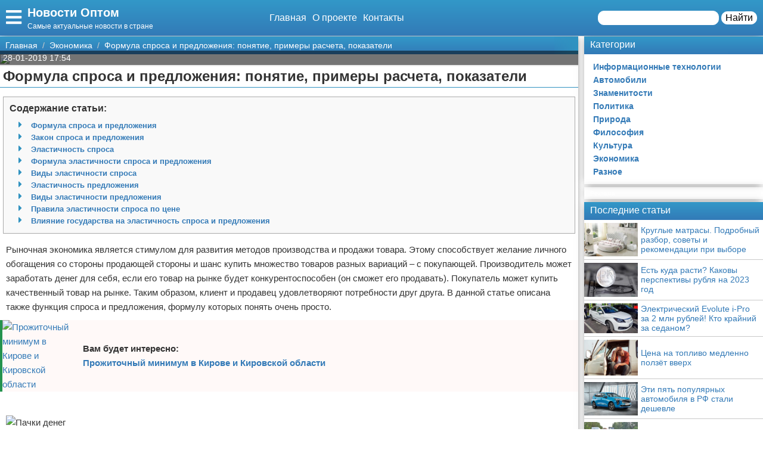

--- FILE ---
content_type: text/html; charset=UTF-8
request_url: https://newsopt.ru/jekonomika/7603-formula-sprosa-i-predlozhenija-ponjatie-primery-rascheta-pokazateli/
body_size: 21768
content:
<!doctype html>
<html lang="ru-RU" prefix="og: http://ogp.me/ns# fb: http://ogp.me/ns/fb#" itemscope itemtype="http://schema.org/Article">
<head>
    <meta charset="utf-8">
    <meta http-equiv="X-UA-Compatible" content="IE=edge">
    <meta name="viewport" content="width=device-width, initial-scale=1">
    <title>Формула спроса и предложения: понятие, примеры расчета, показатели  — Новости Оптом</title>
    <meta name="description" content="Рыночная экономика является стимулом для развития методов производства и продажи товара. Этому способствует желание личного обогащения со стороны продающей " />
    <base href="https://newsopt.ru" />
    <meta name="theme-color" content="#337ab7" />
    <link rel="canonical" href="https://newsopt.ru/jekonomika/7603-formula-sprosa-i-predlozhenija-ponjatie-primery-rascheta-pokazateli/"/>
    <!-- CSRF Token -->
    <meta name="csrf-token" content="iXASw859aIOI7FQ75ihJ21aBAls9Ji8YSQMsLB4X">
                <meta name="yandex-verification" content="814c302485c778c8" />
            
    <meta http-equiv="x-dns-prefetch-control" content="on">
    <link rel="dns-prefetch" href="//img.newsopt.ru">
    <link rel="dns-prefetch" href="//cdn.newsopt.ru">
    <link rel="dns-prefetch" href="//mc.yandex.ru">
    <link rel="dns-prefetch" href="//cdn-vk.com">
    
    <link itemprop="mainEntityOfPage" href="https://newsopt.ru/jekonomika/7603-formula-sprosa-i-predlozhenija-ponjatie-primery-rascheta-pokazateli" />
    
    <meta property="og:locale" content="ru_RU"/>
    <meta property="og:site_name" content="Новости Оптом"/>
    <meta property="og:title" content="Формула спроса и предложения: понятие, примеры расчета, показатели"/>
    <meta property="og:url" content="https://newsopt.ru/jekonomika/7603-formula-sprosa-i-predlozhenija-ponjatie-primery-rascheta-pokazateli"/>
    <meta property="og:type" content="article"/>
        <meta property="article:published_time" content="2019-01-28T07:54:44+00:00"/>
    <meta property="article:modified_time" content="2019-01-28T07:54:44+00:00" />
    <meta property="og:updated_time" content="2019-01-28T07:54:44+00:00" />
        <meta property="article:section" content="Экономика"/>
            <meta property="og:description" content="Рыночная экономика является стимулом для развития методов производства и продажи товара. Этому способствует желание личного обогащения со стороны продающей "/>
    <meta property="og:image" content="/wp-content/uploads/2019/01/2a018878c07c0714e3687d26f92063f5.png"/>
    <!-- Google+ / Schema.org -->
    <meta itemprop="name" content="Новости Оптом"/>
    <meta itemprop="headline" content="Формула спроса и предложения: понятие, примеры расчета, показатели"/>
    <meta itemprop="description" content="Рыночная экономика является стимулом для развития методов производства и продажи товара. Этому способствует желание личного обогащения со стороны продающей "/>
    <meta itemprop="image" content="/wp-content/uploads/2019/01/2a018878c07c0714e3687d26f92063f5.png"/>
        <meta itemprop="datePublished" content="2019-01-28T07:54:44+00:00"/>  
    <meta itemprop="dateModified" content="2019-01-28T07:54:44+00:00" />  
            <meta itemprop="author" content="volk"/>
        <!-- Twitter Cards -->
    <meta name="twitter:title" content="Формула спроса и предложения: понятие, примеры расчета, показатели"/>
    <meta name="twitter:url" content="https://newsopt.ru/jekonomika/7603-formula-sprosa-i-predlozhenija-ponjatie-primery-rascheta-pokazateli"/>
    <meta name="twitter:description" content="Рыночная экономика является стимулом для развития методов производства и продажи товара. Этому способствует желание личного обогащения со стороны продающей "/>
    <meta name="twitter:image" content="/wp-content/uploads/2019/01/2a018878c07c0714e3687d26f92063f5.png"/>
    <meta name="twitter:card" content="summary_large_image"/>
    <link rel="icon" href="/favicon.ico" type="image/x-icon">
    <meta name="verify-admitad" content="3ec003e02a" />

    
    <!-- Styles -->
   
 <link rel="preload" href="//newsopt.ru/css/default.css" as="style" onload="this.onload=null;this.rel='stylesheet'">
     <link rel="preload" href="//newsopt.ru/modules/fontawesome/css/all.min.css" as="style" onload="this.onload=null;this.rel='stylesheet'">
    <noscript>
    <link rel="stylesheet" href="//newsopt.ru/css/default.css">
    <link rel="stylesheet" href="//newsopt.ru/modules/fontawesome/css/all.min.css">
    </noscript>
    <style>
        .load {
            background: #FFF;
            z-index:9999;
            width:100%;
            height:100%;
            position: absolute;
        }
    </style>
    <script data-ad-client="ca-pub-1291319530738106" async src="https://pagead2.googlesyndication.com/pagead/js/adsbygoogle.js"></script>
    <script async src="https://yandex.ru/ads/system/header-bidding.js"></script>
<script>
const dcJs = document.createElement('script'); 
dcJs.src = "https://ads.digitalcaramel.com/js/1ku.ru.js?ts="+new Date().getTime();
dcJs.async = true;
document.head.appendChild(dcJs);
</script>
    <!-- Yandex.RTB -->
<script>window.yaContextCb=window.yaContextCb||[]</script>
<script src="https://yandex.ru/ads/system/context.js" async></script>
<!-- Yandex.Market Widget -->
<script async src="https://aflt.market.yandex.ru/widget/script/api" type="text/javascript"></script>
<script type="text/javascript">
    (function (w) {
        function start() {
            w.removeEventListener("YaMarketAffiliateLoad", start);
            w.YaMarketAffiliate.createWidget({type:"models",
	containerId:"marketWidget",
	params:{clid:2795219,
		searchType:"attractive",
		themeRows:5,
		themeId:1 } });
        }
        w.YaMarketAffiliate
            ? start()
            : w.addEventListener("YaMarketAffiliateLoad", start);
    })(window);
</script>
<!-- End Yandex.Market Widget -->
</head>
<body class="bg-light">
    <div class="load"></div>
    <header>
        <div class="header ggc">
    <div class="header-rows">
        <div class="logo">
            <label class="hamburger-icon" for="hamburger-checkbox">
                <span><i class="fas fa-bars"></i></span>
            </label>
            <div class="logo-block"><div class="logo-name"><a href="/">Новости Оптом</a></div><div class="logo-desc">Самые актуальные новости в стране</div> </div>
        </div>
        <div class="header-menu">
            <ul class="header-nav">
                <li><a href="/">Главная</a></li>
                <li><a href="/about">О проекте</a></li>
                <li><a href="/contacts">Контакты</a></li>
            </ul>
            <div class="header-search">
                <form action="/search">
                    <input type="text" name="q" >
                    <button>Найти</button>
                </form>
            </div>
            <div class="header-search-mobile"><a href="/search"><i class="fas fa-search"></i></a></div>
        </div>
    </div>
</div>
<input type="checkbox" id="hamburger-checkbox"/>
<nav class="nav">
    <div class="nav-header">
        <span>Меню</span>
        <label class="" for="hamburger-checkbox">
            <span>X</span>
        </label>
    </div>
        <ul class="nav__list">
            <li><a href="/">Главная</a></li>
            <li>
        <input id="topmenu-group-0" type="checkbox" hidden />
            <div><a href="/categories/">Категории</a><label for="topmenu-group-0"><span class="fa fa-angle-right"></span></label></div>
            <ul class="topmenu-grouplist">
                <li><a href="/it/">Информационные технологии</a>
        </li>
        <li><a href="/avtomobili/">Автомобили</a>
        </li>
        <li><a href="/znamenitosti/">Знаменитости</a>
        </li>
        <li><a href="/politika/">Политика</a>
        </li>
        <li><a href="/priroda/">Природа</a>
        </li>
        <li><a href="/fmlosofija/">Философия</a>
        </li>
        <li><a href="/kultura/">Культура</a>
        </li>
        <li><a href="/jekonomika/">Экономика</a>
        </li>
        <li><a href="/raznoe/">Разное</a>
        </li>
            </ul>
            <li><a href="/search/">Поиск</a></li>
            <li><a href="/about/">О проекте</a></li>
            <li><a href="/contacts/">Контакты</a></li>
            <li><a href="/sotrudnichestvo/">Сотрудничество</a></li>
            <li><a href="/razmeshchenie-reklamy/">Размещение рекламы</a></li>
            <li><a href="/dlya-pravoobladateley/">Для правообладателей</a></li>
            <li><a href="/usloviya-predostavleniya-informatsii/">Условия предоставления информации</a></li>
            <li><a href="/otkaz-ot-otvetstvennosti/">Отказ от ответственности</a></li>
        </ul>
</nav>

        <label class="back-full" for="hamburger-checkbox"></label>
    </header>
    <script>
  window.vkAsyncInit = function() {
    VK.init({
      apiId: 6778243,
      onlyWidgets: true
    });
    if (typeof(vk_groups) !== "undefined") { VK.Widgets.Group("vk_groups", {mode: 3, no_cover: 1, width: "auto"}, 175102706); }
    if (typeof(vk_comments) !== "undefined") { VK.Widgets.Comments("vk_comments", {limit: 30, attach: "photo", autoPublish: 1}); }
    if (typeof(vk_like) !== "undefined") { VK.Widgets.Like("vk_like", {type: "button", verb: 1, height: 22}); }
    if (typeof(comments_browse) !== "undefined") { VK.Widgets.CommentsBrowse('comments_browse', {limit: '5', height: '1', mini: 1}); }

    
    
    
    
        };
        setTimeout(function() {
      var el = document.createElement("script");
      el.type = "text/javascript";
      el.src = "https://vk.com/js/api/openapi.js?156";
      el.async = true;
      document.getElementById("vk_scripts").appendChild(el);
      }, 4500);
    </script>
    <script>
        var title = document.querySelector("title").innerHTML;
        var description = document.querySelector("meta[name='description']").getAttribute("content");
        var image = document.querySelector("meta[property='og:image']").getAttribute("content");
        var url = document.querySelector("link[rel='canonical']").getAttribute("href");
        var text = document.querySelector("meta[name='description']").getAttribute("content");
        
        Share = {
	vkontakte: function(purl = url, ptitle = title, pimg = image, ptext = description) {
		url  = 'https://vk.com/share.php?';
		url += 'url='          + encodeURIComponent(purl);
		url += '&title='       + encodeURIComponent(ptitle);
		url += '&description=' + encodeURIComponent(ptext);
		url += '&image='       + encodeURIComponent(pimg);
		url += '&noparse=true';
		Share.popup(url);
	},
	odnoklassniki: function(purl = url, ptitle = title, pimg = image, ptext = description) {
                url = 'https://connect.ok.ru/offer?';
                url += '&url='    + encodeURIComponent(purl);
                url += '&title=' + encodeURIComponent(ptitle);
                url += '&imageUrl=' + encodeURIComponent(pimg);
		
		Share.popup(url);
	},
	facebook: function(purl = url, ptitle = title, pimg = image, ptext = description) {
		url  = 'https://www.facebook.com/sharer.php?m2w&s=100';
		url += '&p[title]='     + encodeURIComponent(ptitle);
		url += '&p[summary]='   + encodeURIComponent(ptext);
		url += '&p[url]='       + encodeURIComponent(purl);
		url += '&p[images][0]=' + encodeURIComponent(pimg);
		Share.popup(url);
	},
	twitter: function(purl = url, ptitle = title) {
		url  = 'https://twitter.com/intent/tweet?';
		url += 'text='      + encodeURIComponent(ptitle);
		url += '&url='      + encodeURIComponent(purl);
		Share.popup(url);
	},
	mailru: function(purl = url, ptitle = title, pimg = image, ptext = description) {
		url  = 'https://connect.mail.ru/share?';
		url += 'url='          + encodeURIComponent(purl);
		url += '&title='       + encodeURIComponent(ptitle);
		url += '&description=' + encodeURIComponent(ptext);
		url += '&imageurl='    + encodeURIComponent(pimg);
		Share.popup(url)
	},

	popup: function(url) {
		window.open(url,'','toolbar=0,status=0,width=626,height=436');
	}
};
</script>    <div id="vk_scripts"></div>
    <div class="general-container">
        <div class="main-section">
            <main class="hfeed">
                <div role="navigation" aria-label="Breadcrumbs" class="breadcrumb-trail breadcrumbs ggc">
    <ul class="trail-items" itemscope="" itemtype="http://schema.org/BreadcrumbList">
        <meta name="numberOfItems" content="3">
        <meta name="itemListOrder" content="Ascending">
                    <li itemprop="itemListElement" itemscope itemtype="http://schema.org/ListItem">
                <a href="http://newsopt.ru"  rel="home"  itemprop="item">
                    <span itemprop="name">Главная</span>
                </a>
                <meta itemprop="position" content="1">
            </li>
                    <li itemprop="itemListElement" itemscope itemtype="http://schema.org/ListItem">
                <a href="http://newsopt.ru/jekonomika/"  itemprop="item">
                    <span itemprop="name">Экономика</span>
                </a>
                <meta itemprop="position" content="2">
            </li>
                    <li itemprop="itemListElement" itemscope itemtype="http://schema.org/ListItem">
                <a href="http://newsopt.ru/jekonomika/7603-formula-sprosa-i-predlozhenija-ponjatie-primery-rascheta-pokazateli/"  itemprop="item">
                    <span itemprop="name">Формула спроса и предложения: понятие, примеры расчета, показатели</span>
                </a>
                <meta itemprop="position" content="3">
            </li>
            </ul>
</div>                <div style="display:none" itemprop="publisher" itemscope itemtype="https://schema.org/Organization">
    <meta itemprop="name" content="Volk"/>
    <div itemprop="logo" itemscope itemtype="https://schema.org/ImageObject"> 
        <img itemprop="url image" src="https://newsopt.ru/img/logo.jpg" style="display:none;"/> 
    </div> 
</div>
<article class="entry-header hentry">
    <div class="post-card">
        <div class="post-image">
                        <figure>
                <img src="/wp-content/uploads/2019/01/2a018878c07c0714e3687d26f92063f5.png">
            </figure>
                        <div class="post-img-info "><span class="updated published posted-at" datetime="28-01-2019 17:54">28-01-2019 17:54</span><div class="post-views"><!--<i class="far fa-eye"></i> 22--></div></div>
        </div>
        <h1 class="entry-title">Формула спроса и предложения: понятие, примеры расчета, показатели</h1>
        <div class="line"></div>
        <div class="entry-content" itemprop="articleBody">
            <div class="content"> <div class="content-headers"><b>Содержание статьи:</b><br><ul class="content-h" id="page-contents"><li class="fas"><a href="/jekonomika/7603-formula-sprosa-i-predlozhenija-ponjatie-primery-rascheta-pokazateli#Формула-спроса-и-предложения">Формула спроса и предложения</a></li><li class="fas"><a href="/jekonomika/7603-formula-sprosa-i-predlozhenija-ponjatie-primery-rascheta-pokazateli#Закон-спроса-и-предложения">Закон спроса и предложения</a></li><li class="fas"><a href="/jekonomika/7603-formula-sprosa-i-predlozhenija-ponjatie-primery-rascheta-pokazateli#Эластичность-спроса">Эластичность спроса</a></li><li class="fas"><a href="/jekonomika/7603-formula-sprosa-i-predlozhenija-ponjatie-primery-rascheta-pokazateli#Формула-эластичности-спроса-и-предложения">Формула эластичности спроса и предложения</a></li><li class="fas"><a href="/jekonomika/7603-formula-sprosa-i-predlozhenija-ponjatie-primery-rascheta-pokazateli#Виды-эластичности-спроса">Виды эластичности спроса</a></li><li class="fas"><a href="/jekonomika/7603-formula-sprosa-i-predlozhenija-ponjatie-primery-rascheta-pokazateli#Эластичность-предложения">Эластичность предложения</a></li><li class="fas"><a href="/jekonomika/7603-formula-sprosa-i-predlozhenija-ponjatie-primery-rascheta-pokazateli#Виды-эластичности-предложения">Виды эластичности предложения</a></li><li class="fas"><a href="/jekonomika/7603-formula-sprosa-i-predlozhenija-ponjatie-primery-rascheta-pokazateli#Правила-эластичности-спроса-по-цене">Правила эластичности спроса по цене</a></li><li class="fas"><a href="/jekonomika/7603-formula-sprosa-i-predlozhenija-ponjatie-primery-rascheta-pokazateli#Влияние-государства-на-эластичность-спроса-и-предложения">Влияние государства на эластичность спроса и предложения</a></li></ul></div> <p>Рыночная экономика является стимулом для развития методов производства и продажи товара. Этому способствует желание личного обогащения со стороны продающей стороны и шанс купить множество товаров разных вариаций &ndash; с покупающей. Производитель может заработать денег для себя, если его товар на рынке будет конкурентоспособен (он сможет его продавать). Покупатель может купить качественный товар на рынке. Таким образом, клиент и продавец удовлетворяют потребности друг друга. В данной статье описана также функция спроса и предложения, формулу которых понять очень просто.</p>
<p class="post-other">
    <a href="/jekonomika/7598-prozhitochnyj-minimum-v-kirove-i-kirovskoj-oblasti/"><img src="/wp-content/uploads/2019/01/e65fbec0ee6487a1477916688d67d7a3-150x150.png" alt="Прожиточный минимум в Кирове и Кировской области"></a><span class="post-other-desc"><span class="desc">Вам будет интересно:</span><a href="/jekonomika/7598-prozhitochnyj-minimum-v-kirove-i-kirovskoj-oblasti/">Прожиточный минимум в Кирове и Кировской области</a></span>
</p>
<div class="ads content_start"><div class="ads-title ggc-ads sidebar-title">Реклама</div><!-- Yandex.RTB R-A-466361-1 -->
<div id="yandex_rtb_R-A-466361-1"></div>
<script type="text/javascript">
    (function(w, d, n, s, t) {
        w[n] = w[n] || [];
        w[n].push(function() {
            Ya.Context.AdvManager.render({
                blockId: "R-A-466361-1",
                renderTo: "yandex_rtb_R-A-466361-1",
                async: true
            });
        });
        t = d.getElementsByTagName("script")[0];
        s = d.createElement("script");
        s.type = "text/javascript";
        s.src = "//an.yandex.ru/system/context.js";
        s.async = true;
        t.parentNode.insertBefore(s, t);
    })(this, this.document, "yandexContextAsyncCallbacks");
</script></div><p> <img src="/wp-content/uploads/2019/01/2a018878c07c0714e3687d26f92063f5.png"  itemprop="image" alt="Пачки денег" class="if uuid-3147961"   / /> 
<a name="Формула-спроса-и-предложения" class="page-contents-link"></a><h2>Формула спроса и предложения</h2>
<p>Сам по себе процесс купли и продажи довольно многогранен, в некоторых случаях даже непредсказуем. Он изучается множеством экономистов и маркетологов, заинтересованных в контроле потока финансов на рынке. Для понимания более сложных функций, формирующих рыночную экономику, необходимо знать несколько важных определений.</p>
<p>Спрос - товар или услуга, которые точно будет проданы за определенную цену и определенный промежуток времени. Если много людей хотят купить один тип товара, то спрос на него большой. При обратной картине, когда на, к примеру, услугу мало покупателей, можно сказать, что на нее нет спроса. Само собой, эти понятия относительны.</p>
<p class="post-other">
    <a href="/jekonomika/7231-jekonomika-blagosostojanija-jekonomicheskoe-ravnovesie-voprosy-po-jekonomike/"><img src="/wp-content/uploads/2019/01/11b75479de03cfce7d31b7efce7050b4-150x150.jpg" alt="Экономика благосостояния. Экономическое равновесие. Вопросы по экономике"></a><span class="post-other-desc"><span class="desc">Вам будет интересно:</span><a href="/jekonomika/7231-jekonomika-blagosostojanija-jekonomicheskoe-ravnovesie-voprosy-po-jekonomike/">Экономика благосостояния. Экономическое равновесие. Вопросы по экономике</a></span>
</p>
<p>Предложение - количество товара, который производители готовы предложить покупателю.</p>
<p> <img src="/wp-content/uploads/2019/01/463a255cce027db1d56a08ca7328f153.png"  itemprop="image" alt="Оптовый товар" class="if uuid-3147771"   / /> 
<p>Спрос может быть выше предложения или наоборот.</p>
<p>Есть формула цены предложения и цены спроса, определяющая объемы товара на рынке, спрос на него, а также помогающие установить экономическое равновесие. Выглядит она так:</p>
<p>QD (P)=QS (P),</p>
<p>где Q - объем товара, Р - цена, D (demand) - спрос, S (supply) - предложение. Данная формула спроса и предложения может помочь решить многие экономические задачи. Например, если вы собираетесь узнать количество товара на рынке, насколько выгодно будет его производить. Объем в формуле спроса и предложения, который умножается на цену товара, способен решать огромный спектр экономических задач</p>
<a name="Закон-спроса-и-предложения" class="page-contents-link"></a><h2>Закон спроса и предложения</h2>
<p>Несложно догадаться, что между спросом и предложением есть связь, которой экономисты дали название "Функция спроса и предложения", формула функции была разобрана выше. Спрос и предложение в качестве рисунка можно увидеть на гиперболе ниже.</p>
<p class="post-other">
    <a href="/jekonomika/7224-obshhestvennye-tovary-ponjatie-vidy-primery-proizvodstvo/"><img src="/wp-content/uploads/2019/01/8b54e9fa4d60cdbc2fc27ca776627558-150x150.jpg" alt="Общественные товары: понятие, виды, примеры, производство"></a><span class="post-other-desc"><span class="desc">Вам будет интересно:</span><a href="/jekonomika/7224-obshhestvennye-tovary-ponjatie-vidy-primery-proizvodstvo/">Общественные товары: понятие, виды, примеры, производство</a></span>
</p>
<p> <img src="/wp-content/uploads/2019/01/5e4f23763697cdebd72ad89b085cc28c.png"  itemprop="image" alt="Спрос и предложение" class="if uuid-3144975"   / /> 
<p>Рисунок делится на две части - до пересечения двух линий и после него. Линия D (спрос) на первой части находится высоко по отношению к оси y (цена). Линия S, наоборот, находится внизу. После точки пересечения двух линий ситуация становится обратной.</p>
<p>Рисунок довольно просто понять, если разобрать на примере. Товар А стоит очень дешево на рынке, при этом он очень нужен потребителю. Низкая цена позволяет купить товар кому угодно, спрос на него большой. А производителей этого товара мало, они не могут продать его всем, ведь не хватает ресурсов. Это создает дефицит на товар - спрос больше предложения.</p>
<p>Внезапно после события N цена на товар резко подскочила. А это значит, что некоторым покупателям он стал не по карману. Спрос на товар падает, а предложение остается таким же. Из-за этого остаются излишки, которые не удалось продать. Это называется профицитом товара.</p>
<p> <img src="/wp-content/uploads/2019/01/a7a2d9678dc7f813610ffeb2117b4a8a.png"  itemprop="image" alt="предпочтения чего-либо" class="if uuid-3147775"   / /> 
<p>Но особенностью рыночной экономики является ее саморегуляция. Если спрос превышает предложение, то больше производителей переходят в эту нишу, чтобы удовлетворить его. Если предложение превышает спрос, то производители из ниши уходят. Точка пересечения двух линий является тем уровнем, когда спрос и предложение равны.</p>
<a name="Эластичность-спроса" class="page-contents-link"></a><h2>Эластичность спроса</h2>
<p>Рыночная экономика немного более многогранна, чем простые линии спроса и предложения. Она как минимум может отражать эластичность этих двух факторов.</p>
<p>Эластичность спроса и предложения - показатель колебания спроса, которое вызвано колебанием цен на определенные товары и услуги. Если цены на товар упали, после чего вырос спрос на него, то это эластичность.</p>
<a name="Формула-эластичности-спроса-и-предложения" class="page-contents-link"></a><h2>Формула эластичности спроса и предложения</h2>
<p>Эластичность спроса и предложения выражена в формуле K=Q/P, в которой:</p>
<p>K - коэффициент эластичности спроса</p>
<p>Q - процесс изменения количества продажи</p>
<p>P - процент изменения цены</p>
<p>Товары могут быть двух типов: эластичные и неэластичные. Разница лишь в процентных соотношениях цены и качества. Когда показатель изменения цены превышает показатель спроса и предложения, тогда такой товар называется неэластичным. Предположим, что цена на хлеб резко изменилась. Не важно, в какую сторону. Но изменения в этой отрасли не могут быть такими катастрофическими, чтобы сильно повлиять на ценник. А потому хлеб как был товаром, пользующимся большим спросом, так им и останется. Цена не сильно повлияет на продажи. Именно потому хлеб является примером совершенно неэластичного спроса.</p>
<a name="Виды-эластичности-спроса" class="page-contents-link"></a><h2>Виды эластичности спроса:</h2>
<li>Совершенно неэластичный. Цена меняется, а спрос не меняется. Примеры: хлеб, соль.</li>
<li>Неэластичный спрос. Спрос меняется, но не так сильно, как цена. Примеры: товары повседневного пользования.</li>
<li>Спрос с единичным коэффициентом (когда результат формулы эластичности спроса равен единице). Объем спроса изменяется пропорционально цене. Примеры: посуда.</li>
<li>Эластичный спрос. Спрос изменяется больше, чем цена. Пример: предметы роскоши.</li>
<li>Совершенно эластичный спрос. При самом малом изменении цены спрос меняется очень сильно. Такие товары на данный момент отсутствуют.</li>
<p>Изменения спроса могут быть следствием не только расценок на определенный товар. Если растут или падают доходы населения, то это повлечет за собой изменение спроса. Потому эластичность спроса лучше разделять. Есть эластичность спроса по цене, а есть по доходам.</p>
<a name="Эластичность-предложения" class="page-contents-link"></a><h2>Эластичность предложения</h2>
<p>Эластичность предложения является изменением количества предложенного товара в ответ на изменение спроса или какого-либо другого фактора. Формируется из той же формулы, что и эластичность спроса.</p>
<p> <img src="/wp-content/uploads/2019/01/6a76809452dba61e19a95d2b40c1ac3f.png"  itemprop="image" alt="Покупка товара" class="if uuid-3147765"   / /> 
<a name="Виды-эластичности-предложения" class="page-contents-link"></a><h2>Виды эластичности предложения</h2>
<p>В отличие от спроса эластичность предложения формируется по временным характеристикам. Рассмотрим типы предложения:</p>
<li>Абсолютно неэластичные предложения. Изменение цены никак не влияет на количество предложенного товара. Характерно для краткосрочных периодов.</li>
<li>Неэластичное предложение. Цена на товар изменяется куда больше, чем количество предложенного товара. Также возможно в краткосрочном периоде.</li>
<li>Предложение с единичной эластичностью.</li>
<li>Эластичное предложение. Цена на товар изменяется меньше, чем спрос на него. Характерно для долгосрочного периода.</li>
<li>Абсолютно эластичное предложение. Изменение предложения намного больше, чем изменение цены</li>
<a name="Правила-эластичности-спроса-по-цене" class="page-contents-link"></a><h2>Правила эластичности спроса по цене</h2>
<p>Разобравшись с тем, какими формулами заданы спрос и предложение, можно немного больше вникнуть в функционирование рынка. Экономисты систематизировали правила, которые позволяют выявить факторы, влияющие на эластичность спроса. Рассмотрим их более подробно:</p>
<p> <img src="/wp-content/uploads/2019/01/c78bca96252640d22bef6580bbc33032.png"  itemprop="image" alt="Виды товара" class="if uuid-3147770"   / />  
<li>Заменители. Чем больше видов одного и того же товара на рынке, тем он эластичней. Это связано с тем, что при росте цен продукт марки А всегда можно заменить продуктом марки В, который является более дешевым.</li>
<li>Необходимость. Чем более необходим товар для массового потребителя, тем менее он эластичен. Это связано с тем, что, несмотря на цену, спрос на него будет высок всегда.</li>
<li>Удельный вес. Чем больше места занимает товар в структуре расходов потребителя, тем он более эластичен. Для того чтобы лучше понять этот пункт, стоит обратить внимание на мясо, которое является большой графой расходов у большинства потребителей. При изменении цены на говядину и хлеб спрос на говядину изменится сильней, ведь она априори стоит дороже.</li>
<li>Доступность. Чем менее доступен продукт на рынке, тем меньше его эластичность. При дефиците товара его эластичность будет низкой. Как известно, производители поднимают цены на то, что в дефиците, тем не менее, оно имеет спрос.</li>
<li>Насыщенность. Чем больше определенного продукта у населения, тем более он становится эластичным. Допустим, что у индивида есть автомобиль. Покупка второго не является для него приоритетной, если первый удовлетворяет все его потребности.</li>
<li>Время. Зачастую рано или поздно у товара появляются заменители, растет его количество на рынке и так далее. Это значит, что он становится более эластичен, как было доказано в пунктах выше.</li>
<a name="Влияние-государства-на-эластичность-спроса-и-предложения" class="page-contents-link"></a><h2>Влияние государства на эластичность спроса и предложения</h2>
<p>Спрос и предложение описываются формулами, если государство влияет на рынок, такими же, но с одним исключением. Появляется дополнительный знаменатель, который может изменить цену/объем. Правительство может воздействовать на спрос и предложение, соответственно, на их эластичность тоже. Есть несколько способов воздействия государства на спрос и предложение:</p>
<p> <img src="/wp-content/uploads/2019/01/86c7cd0b1b149d5be93b1f806b047658.png"  itemprop="image" alt="Иконка правительства" class="if uuid-3149831"   / />  
<li>Протекционизм. Государство может поднимать налоги на зарубежные товары, тем самым меняя эластичность спроса. Для бизнесменов деловая активность в государстве, поднявшем пошлины на их продукцию, менее выгодно. С покупателями такая же ситуация. Рост пошлин вызывает рост цен на сам товар. Соответственно, государство влияет на эластичность спроса, искусственно занижая его.</li>
<li>Заказы. Государство само по себе может выступать заказчиком определенных товаров, что влияет на эластичность предложения.</li>
<p>Также стоит отметить финансирование. При дефиците товара, к примеру, государство может проспонсировать его, чтобы выровнять соотношение спроса и предложения.</p>
</p>
<p><br>
<br>
<a rel="nofollow" target="_blank" href="http://newsopt.ru/away?to=http://fb.ru/article/461460">Источник</a></p></div>
            
            
            <div class="article-social">
                <div></div>
                <div class="social-like">
                    <div id="vk_like"></div>
                </div>
            </div>
            <div class="social-share">
                <span class="social-share-h">Понравилась статья? Поделись с друзьями:</span>
                <div class="social-share-rows">
                    <a class="soc-share vk" onclick="Share.vkontakte()"><i class="fab fa-vk"></i></a>
                    <a class="soc-share fb" onclick="Share.facebook()"><i class="fab fa-facebook-f"></i></a>
                    <a class="soc-share ok" onclick="Share.odnoklassniki()"><i class="fab fa-odnoklassniki"></i></a>
                    <a class="soc-share twitter" onclick="Share.twitter()"><i class="fab fa-twitter"></i></a>
                </div>
            </div>
            
            
                            <div class="ads content_after"><div class="ads-title ggc-ads sidebar-title">Реклама</div><!-- Yandex.RTB R-A-466361-2 -->
<div id="yandex_rtb_R-A-466361-2"></div>
<script type="text/javascript">
    (function(w, d, n, s, t) {
        w[n] = w[n] || [];
        w[n].push(function() {
            Ya.Context.AdvManager.render({
                blockId: "R-A-466361-2",
                renderTo: "yandex_rtb_R-A-466361-2",
                async: true
            });
        });
        t = d.getElementsByTagName("script")[0];
        s = d.createElement("script");
        s.type = "text/javascript";
        s.src = "//an.yandex.ru/system/context.js";
        s.async = true;
        t.parentNode.insertBefore(s, t);
    })(this, this.document, "yandexContextAsyncCallbacks");
</script></div>
                                    <div class="content-author" itemscope="" itemtype="http://www.schema.org/Person">
                <div class="author-box">
                                        
                    <div class="author-box-content">

                        <div class="author-box-data">
                            
                            <span>Автор: </span>
                            <a class="author-avatar" itemprop="url" href="#" target="_blank">
                        <img class="author-avatar-img" src="/img/no-avatar.jpg" alt="Мила Кожевникова">
                    </a>
                            <a class="author author-name" href="#" rel="author"  target="_blank" ><span itemprop="name">Мила Кожевникова</span></a>
                            <time class="author-date updated published" datetime="2019-01-28T07:54:44+00:00"> 28-01-2019 17:54</time>
                        </div>
                        <div class="author-comment">Жду ваши вопросы и мнения в комментариях</div>
                    </div>
                                    </div>
            </div>
                    </div>
    </div>
    <div class="post-comments">
        <div id="vk_comments"></div>
<aside>
    <div class="block-title bgg">Подпишись на нашу группу ВКонтакте</div>
    <div id="vk_groups"></div>
    
</aside>






    </div>
    <aside>
        <div class="block-title bgg">Похожие статьи</div>
        <div class="post-similar category-posts-rows">
             <div class="post-row">
    <section class="post-row-section">
        <div class="post-row-header ggc">
            <h2><a href="/jekonomika/14636-est-kuda-rasti-kakovy-perspektivy-rublya-na-2023-god/">Есть куда расти? Каковы перспективы рубля на 2023 год</a></h2>
        </div>
        <div class="post-row-info">

            <div class="post-row-img">
                <a href="/jekonomika/14636-est-kuda-rasti-kakovy-perspektivy-rublya-na-2023-god/">
                    <img src="https://img.newsopt.ru/8dedebf4359e92a86a97bd3869c1ca6f/post/site/14636/medium/756425199467847.jpg" alt="Есть куда расти? Каковы перспективы рубля на 2023 год">
                </a>
            </div>
<div class="post-row-body">
                <p>Нестабильность курса рубля в 2022 году била все рекорды – в марте доллар стоил больше 100 руб. Затем произошло резкое снижение, а к концу года котировки зафиксировались на отметке около 70 руб. Что будет с рублем в 2023 году – об этом расскажут специалисты</p>
            </div>
        </div>
        <div class="post-row-data">
                <div class="">
                    <div class="post-row-data-info">
                        <div class="post-row-autor" itemscope itemtype="http://www.schema.org/Person">
                                                        <a href="#" itemprop="url">
                                <span rel="author" itemprop="name">Марина Новикова</span>
                            </a>
                                                    </div>
                        <div class="post-row-date">24-01-2023 12:41</div>
                    </div>
                    <div class="post-row-category"><a href="/jekonomika">Экономика</a></div>
                </div>
            <div><a class="post-row-detail ggc" href="/jekonomika/14636-est-kuda-rasti-kakovy-perspektivy-rublya-na-2023-god/">Подробнее</a></div>
                
            </div>
    </section>
</div>
             <div class="post-row">
    <section class="post-row-section">
        <div class="post-row-header ggc">
            <h2><a href="/jekonomika/12119-pokupatelskaja-sposobnost-deneg-ponjatie-urovni-vlijanie-infljacii-i-finansovye-posledstvija/">Покупательская способность денег: понятие, уровни, влияние инфляции и финансовые последствия</a></h2>
        </div>
        <div class="post-row-info">

            <div class="post-row-img">
                <a href="/jekonomika/12119-pokupatelskaja-sposobnost-deneg-ponjatie-urovni-vlijanie-infljacii-i-finansovye-posledstvija/">
                    <img src="/wp-content/uploads/2019/05/b2e7b6f098929a550a19747c3f24f639-300x200.jpg" alt="Покупательская способность денег: понятие, уровни, влияние инфляции и финансовые последствия">
                </a>
            </div>
<div class="post-row-body">
                <p>Покупательская способность денег &ndash; это важный момент в системе финансового образования для каждого человека, который желает привести свои дела в порядок и разобраться в работе денежного механизма с тем, чтобы достичь личного успеха и процветания. Вводная информация  Во время эволюции развития видов и форм денег на первый план вышел вопрос об их стоимости. Его по праву можно считать самым сложным в экономической теории в общем, а в частности </p>
            </div>
        </div>
        <div class="post-row-data">
                <div class="">
                    <div class="post-row-data-info">
                        <div class="post-row-autor" itemscope itemtype="http://www.schema.org/Person">
                                                        <a href="#" itemprop="url">
                                <span rel="author" itemprop="name">Егор Маслов</span>
                            </a>
                                                    </div>
                        <div class="post-row-date">20-05-2019 02:42</div>
                    </div>
                    <div class="post-row-category"><a href="/jekonomika">Экономика</a></div>
                </div>
            <div><a class="post-row-detail ggc" href="/jekonomika/12119-pokupatelskaja-sposobnost-deneg-ponjatie-urovni-vlijanie-infljacii-i-finansovye-posledstvija/">Подробнее</a></div>
                
            </div>
    </section>
</div>
             <div class="post-row">
    <section class="post-row-section">
        <div class="post-row-header ggc">
            <h2><a href="/jekonomika/11945-vinodelcheskie-regiony-francii-spisok-samyh-izvestnyh/">Винодельческие регионы Франции: список самых известных</a></h2>
        </div>
        <div class="post-row-info">

            <div class="post-row-img">
                <a href="/jekonomika/11945-vinodelcheskie-regiony-francii-spisok-samyh-izvestnyh/">
                    <img src="/wp-content/uploads/2019/05/24c98f5f7171f21f433c95b5963e12bb-300x198.jpg" alt="Винодельческие регионы Франции: список самых известных">
                </a>
            </div>
<div class="post-row-body">
                <p>Сотни лет страна наслаждалась репутацией мирового лидера в области виноделия. Сегодня Франция, производя новые вина для мирового и европейского рынков, сохраняет и многовековые национальные традиции. Сорта вин Франции в регионах виноделия имеют долгую историю. Рассмотрим самые известные винодельческие регионы. 1. Эльзас Винная культура Эльзаса пропитана германской традицией, производящей в основном сухие и фруктовые белые вина. Правила наименования </p>
            </div>
        </div>
        <div class="post-row-data">
                <div class="">
                    <div class="post-row-data-info">
                        <div class="post-row-autor" itemscope itemtype="http://www.schema.org/Person">
                                                        <a href="#" itemprop="url">
                                <span rel="author" itemprop="name">Виктор Быков</span>
                            </a>
                                                    </div>
                        <div class="post-row-date">07-05-2019 02:43</div>
                    </div>
                    <div class="post-row-category"><a href="/jekonomika">Экономика</a></div>
                </div>
            <div><a class="post-row-detail ggc" href="/jekonomika/11945-vinodelcheskie-regiony-francii-spisok-samyh-izvestnyh/">Подробнее</a></div>
                
            </div>
    </section>
</div>
             <div class="post-row">
    <section class="post-row-section">
        <div class="post-row-header ggc">
            <h2><a href="/jekonomika/11815-kogda-dollar-stal-mirovoj-valjutoj-v-kakom-godu-i-pochemu/">Когда доллар стал мировой валютой: в каком году и почему?</a></h2>
        </div>
        <div class="post-row-info">

            <div class="post-row-img">
                <a href="/jekonomika/11815-kogda-dollar-stal-mirovoj-valjutoj-v-kakom-godu-i-pochemu/">
                    <img src="/wp-content/uploads/2019/04/385daa5529b908bbf79622396513e8f2-300x200.jpg" alt="Когда доллар стал мировой валютой: в каком году и почему?">
                </a>
            </div>
<div class="post-row-body">
                <p>Бреттон-Вудская система, в ходе которой были установлены правила, по которым фактически и сегодня функционирует мировые финансы, была утверждена 75 лет назад. Почему доллар США стал мировой валютой? Как дальше развивались события? В каком году доллар стал мировой валютой? Разбираемся по порядку.  Повестка дня Когда основные итоги Второй мировой были подведены и осознаны, одним из главных оставшихся вопросов стал следующий: по каким законам будет дальше </p>
            </div>
        </div>
        <div class="post-row-data">
                <div class="">
                    <div class="post-row-data-info">
                        <div class="post-row-autor" itemscope itemtype="http://www.schema.org/Person">
                                                        <a href="#" itemprop="url">
                                <span rel="author" itemprop="name">Тамара Тихомирова</span>
                            </a>
                                                    </div>
                        <div class="post-row-date">01-05-2019 02:40</div>
                    </div>
                    <div class="post-row-category"><a href="/jekonomika">Экономика</a></div>
                </div>
            <div><a class="post-row-detail ggc" href="/jekonomika/11815-kogda-dollar-stal-mirovoj-valjutoj-v-kakom-godu-i-pochemu/">Подробнее</a></div>
                
            </div>
    </section>
</div>
             <div class="post-row">
    <section class="post-row-section">
        <div class="post-row-header ggc">
            <h2><a href="/jekonomika/11808-naselenie-tanzanii-chislennost-i-dinamika/">Население Танзании - численность и динамика</a></h2>
        </div>
        <div class="post-row-info">

            <div class="post-row-img">
                <a href="/jekonomika/11808-naselenie-tanzanii-chislennost-i-dinamika/">
                    <img src="/wp-content/uploads/2019/04/b50ee63e2bf633572c94b4feef019a85-300x159.jpg" alt="Население Танзании - численность и динамика">
                </a>
            </div>
<div class="post-row-body">
                <p>Танзания &ndash; это средняя по размерам страна на востоке Африканского континента. Имеет выход к Индийскому океану. Ее история включает в себя как доколониальный, так и колониальный период. В 60-е годы 20-го века Танзания освободилась от колониальной зависимости и приобрела свое нынешнее название. В конце 60-х и в 70-е годы 20-го в. предпринимались попытки построения в стране коммунизма. Как и в Советском Союзе, создавались колхозы и действовала </p>
            </div>
        </div>
        <div class="post-row-data">
                <div class="">
                    <div class="post-row-data-info">
                        <div class="post-row-autor" itemscope itemtype="http://www.schema.org/Person">
                                                        <a href="#" itemprop="url">
                                <span rel="author" itemprop="name">Гордей Авдеев</span>
                            </a>
                                                    </div>
                        <div class="post-row-date">01-05-2019 02:40</div>
                    </div>
                    <div class="post-row-category"><a href="/jekonomika">Экономика</a></div>
                </div>
            <div><a class="post-row-detail ggc" href="/jekonomika/11808-naselenie-tanzanii-chislennost-i-dinamika/">Подробнее</a></div>
                
            </div>
    </section>
</div>
             <div class="post-row">
    <section class="post-row-section">
        <div class="post-row-header ggc">
            <h2><a href="/jekonomika/11800-jekonomika-japonii-kratko-osobennosti-sovremennoe-sostojanie/">Экономика Японии кратко: особенности, современное состояние</a></h2>
        </div>
        <div class="post-row-info">

            <div class="post-row-img">
                <a href="/jekonomika/11800-jekonomika-japonii-kratko-osobennosti-sovremennoe-sostojanie/">
                    <img src="/wp-content/uploads/2019/04/666801b2021b96aede29a14861ffa063-300x200.jpg" alt="Экономика Японии кратко: особенности, современное состояние">
                </a>
            </div>
<div class="post-row-body">
                <p>Япония, которую также принято называть Страной восходящего солнца, &ndash; сравнительно небольшое по площади островное государство, расположенное в акватории Тихого океана. Страна находится на архипелаге, для которого типичен гористый рельеф. Главными островами являются: Кюсю, Хонсю, Хоккайдо и Сикоку. Плотность населения значительна, поскольку на небольшой площади сконцентрировано 126 млн чел. Сейчас это десятое место в мире. Однако постепенно население </p>
            </div>
        </div>
        <div class="post-row-data">
                <div class="">
                    <div class="post-row-data-info">
                        <div class="post-row-autor" itemscope itemtype="http://www.schema.org/Person">
                                                        <a href="#" itemprop="url">
                                <span rel="author" itemprop="name">Агата Химченко</span>
                            </a>
                                                    </div>
                        <div class="post-row-date">01-05-2019 02:40</div>
                    </div>
                    <div class="post-row-category"><a href="/jekonomika">Экономика</a></div>
                </div>
            <div><a class="post-row-detail ggc" href="/jekonomika/11800-jekonomika-japonii-kratko-osobennosti-sovremennoe-sostojanie/">Подробнее</a></div>
                
            </div>
    </section>
</div>
             <div class="post-row">
    <section class="post-row-section">
        <div class="post-row-header ggc">
            <h2><a href="/jekonomika/11722-jekonomika-tailanda-valjuta-vvp-jenergetika-promyshlennost-uroven-zhizni-naselenija/">Экономика Таиланда: валюта, ВВП, энергетика, промышленность, уровень жизни населения</a></h2>
        </div>
        <div class="post-row-info">

            <div class="post-row-img">
                <a href="/jekonomika/11722-jekonomika-tailanda-valjuta-vvp-jenergetika-promyshlennost-uroven-zhizni-naselenija/">
                    <img src="/wp-content/uploads/2019/04/d701ef93b686534d266543e5f282b2c7-300x159.jpg" alt="Экономика Таиланда: валюта, ВВП, энергетика, промышленность, уровень жизни населения">
                </a>
            </div>
<div class="post-row-body">
                <p>Таиланд &ndash; одно из крупных государств Юго-Восточной Азии. Располагается на полуострове Индокитай и в северной части полуострова Малакка. Это единственная страна региона, где отсутствовал колониальный режим европейских государств. Экономика Таиланда находится на среднем уровне развития. Однако он сильно различается в разных частях страны. Курс бата (национальной валюты страны) к доллару США: 1/45.  Географические особенности Страна имеет вытянутую </p>
            </div>
        </div>
        <div class="post-row-data">
                <div class="">
                    <div class="post-row-data-info">
                        <div class="post-row-autor" itemscope itemtype="http://www.schema.org/Person">
                                                        <a href="#" itemprop="url">
                                <span rel="author" itemprop="name">Лада Богачева</span>
                            </a>
                                                    </div>
                        <div class="post-row-date">24-04-2019 02:40</div>
                    </div>
                    <div class="post-row-category"><a href="/jekonomika">Экономика</a></div>
                </div>
            <div><a class="post-row-detail ggc" href="/jekonomika/11722-jekonomika-tailanda-valjuta-vvp-jenergetika-promyshlennost-uroven-zhizni-naselenija/">Подробнее</a></div>
                
            </div>
    </section>
</div>
             <div class="post-row">
    <section class="post-row-section">
        <div class="post-row-header ggc">
            <h2><a href="/jekonomika/11716-bezrabotica-v-kitae-osnovnye-prichiny/">Безработица в Китае: основные причины</a></h2>
        </div>
        <div class="post-row-info">

            <div class="post-row-img">
                <a href="/jekonomika/11716-bezrabotica-v-kitae-osnovnye-prichiny/">
                    <img src="/wp-content/uploads/2019/04/4cbac0dad499f1fc45e74b4012d7d067-300x178.jpg" alt="Безработица в Китае: основные причины">
                </a>
            </div>
<div class="post-row-body">
                <p>Проблема безработицы актуальна для многих стран. Рост населения Земли в сочетании с научно-техническим прогрессом ведет к избытку предложения на рынке труда. Сами люди становятся более требовательными к условиям работы и заработной плате. В результате компаниям выгоднее переносить свои производства в страны с низким уровнем доходов. Это позволяет экономить на зарплате. Но при этом растет и безработица. Китай &ndash; один из ярких тому примеров.  Почему </p>
            </div>
        </div>
        <div class="post-row-data">
                <div class="">
                    <div class="post-row-data-info">
                        <div class="post-row-autor" itemscope itemtype="http://www.schema.org/Person">
                                                        <a href="#" itemprop="url">
                                <span rel="author" itemprop="name">Кристина Добровольская</span>
                            </a>
                                                    </div>
                        <div class="post-row-date">24-04-2019 02:40</div>
                    </div>
                    <div class="post-row-category"><a href="/jekonomika">Экономика</a></div>
                </div>
            <div><a class="post-row-detail ggc" href="/jekonomika/11716-bezrabotica-v-kitae-osnovnye-prichiny/">Подробнее</a></div>
                
            </div>
    </section>
</div>
             <div class="post-row">
    <section class="post-row-section">
        <div class="post-row-header ggc">
            <h2><a href="/jekonomika/11611-jekonomika-malajzii-otrasli-promyshlennosti-i-selskoe-hozjajstvo/">Экономика Малайзии: отрасли промышленности и сельское хозяйство</a></h2>
        </div>
        <div class="post-row-info">

            <div class="post-row-img">
                <a href="/jekonomika/11611-jekonomika-malajzii-otrasli-promyshlennosti-i-selskoe-hozjajstvo/">
                    <img src="/wp-content/uploads/2019/04/0e52a86a5b9c22fef99ad490295416da-300x159.png" alt="Экономика Малайзии: отрасли промышленности и сельское хозяйство">
                </a>
            </div>
<div class="post-row-body">
                <p>Малайзия &ndash; одна из стран в Юго-Восточной Азии. Западная ее часть находится на юге полуострова Малакка, а восточная &ndash; на севере острова Калимантан.  Страна по государственному устройству является федеративной конституционной монархией. Экономически Малайзия довольно развита, а условия жизни населения &ndash; благоприятные. Здесь велика доля среднего класса, а бедных и богатых сравнительно немного. Основными отраслями экономики Малайзии </p>
            </div>
        </div>
        <div class="post-row-data">
                <div class="">
                    <div class="post-row-data-info">
                        <div class="post-row-autor" itemscope itemtype="http://www.schema.org/Person">
                                                        <a href="#" itemprop="url">
                                <span rel="author" itemprop="name">Никита Павлов</span>
                            </a>
                                                    </div>
                        <div class="post-row-date">18-04-2019 02:40</div>
                    </div>
                    <div class="post-row-category"><a href="/jekonomika">Экономика</a></div>
                </div>
            <div><a class="post-row-detail ggc" href="/jekonomika/11611-jekonomika-malajzii-otrasli-promyshlennosti-i-selskoe-hozjajstvo/">Подробнее</a></div>
                
            </div>
    </section>
</div>
             <div class="post-row">
    <section class="post-row-section">
        <div class="post-row-header ggc">
            <h2><a href="/jekonomika/11467-selskoe-hozjajstvo-nizhegorodskoj-oblasti-struktura-i-statistika/">Сельское хозяйство Нижегородской области: структура и статистика</a></h2>
        </div>
        <div class="post-row-info">

            <div class="post-row-img">
                <a href="/jekonomika/11467-selskoe-hozjajstvo-nizhegorodskoj-oblasti-struktura-i-statistika/">
                    <img src="/wp-content/uploads/2019/04/ea3ffb906089deb31195707e9b222c10-300x225.png" alt="Сельское хозяйство Нижегородской области: структура и статистика">
                </a>
            </div>
<div class="post-row-body">
                <p>Нижегородская область &ndash; один из административных субъектов Российской Федерации. Находится в составе Приволжского федерального округа. Является довольно крупным по площади регионом, если сравнивать его с другими областями Европейской территории страны. Нижегородская область покрывает территорию в 76624 км2. Она имеет слегка продолговатую форму, будучи вытянутой с юго-запада на северо-восток. Центром Нижегородской области является город Нижний </p>
            </div>
        </div>
        <div class="post-row-data">
                <div class="">
                    <div class="post-row-data-info">
                        <div class="post-row-autor" itemscope itemtype="http://www.schema.org/Person">
                                                        <a href="#" itemprop="url">
                                <span rel="author" itemprop="name">Анна Прохорова</span>
                            </a>
                                                    </div>
                        <div class="post-row-date">11-04-2019 02:41</div>
                    </div>
                    <div class="post-row-category"><a href="/jekonomika">Экономика</a></div>
                </div>
            <div><a class="post-row-detail ggc" href="/jekonomika/11467-selskoe-hozjajstvo-nizhegorodskoj-oblasti-struktura-i-statistika/">Подробнее</a></div>
                
            </div>
    </section>
</div>
    </div>    </aside>
</article>

            </main>
        </div>
        <div class="sidebar">
            <div class="sidebar-row">
    <aside>
        <div class="sidebar-title ggc">Категории</div>
        <div class="sidebar-content">
            <nav class="sidebar-nav">
                <ul class="sidebar-nav__list">
                    <li><a href="/it/">Информационные технологии</a>
        </li>
        <li><a href="/avtomobili/">Автомобили</a>
        </li>
        <li><a href="/znamenitosti/">Знаменитости</a>
        </li>
        <li><a href="/politika/">Политика</a>
        </li>
        <li><a href="/priroda/">Природа</a>
        </li>
        <li><a href="/fmlosofija/">Философия</a>
        </li>
        <li><a href="/kultura/">Культура</a>
        </li>
        <li><a href="/jekonomika/">Экономика</a>
        </li>
        <li><a href="/raznoe/">Разное</a>
        </li>
                </ul>
            </nav> 
        </div>
    </aside>
</div> 
<div class="sidebar-row">
    <div class="ads sidebar_center"><div class="ads-title ggc-ads sidebar-title">Реклама</div><!-- Yandex.RTB R-A-466361-3 -->
<div id="yandex_rtb_R-A-466361-3"></div>
<script type="text/javascript">
    (function(w, d, n, s, t) {
        w[n] = w[n] || [];
        w[n].push(function() {
            Ya.Context.AdvManager.render({
                blockId: "R-A-466361-3",
                renderTo: "yandex_rtb_R-A-466361-3",
                async: true
            });
        });
        t = d.getElementsByTagName("script")[0];
        s = d.createElement("script");
        s.type = "text/javascript";
        s.src = "//an.yandex.ru/system/context.js";
        s.async = true;
        t.parentNode.insertBefore(s, t);
    })(this, this.document, "yandexContextAsyncCallbacks");
</script></div>
</div>
<div class="sidebar-row">
    <aside>
        <div class="sidebar-title ggc">Последние статьи</div>

       <div class="sidebar-new-posts-rows">
            <a href="/raznoe/14637-kruglye-matrasy-podrobnyy-razbor-sovety-i-rekomendatsii-pri-vybore/" class="sidebar-new-post">
        <img src="https://img.newsopt.ru/8dedebf4359e92a86a97bd3869c1ca6f/post/site/14637/medium/untitled-6.jpg" alt="Круглые матрасы. Подробный разбор, советы и рекомендации при выборе">
        <span>Круглые матрасы. Подробный разбор, советы и рекомендации при выборе</span>
    </a>
            <a href="/jekonomika/14636-est-kuda-rasti-kakovy-perspektivy-rublya-na-2023-god/" class="sidebar-new-post">
        <img src="https://img.newsopt.ru/8dedebf4359e92a86a97bd3869c1ca6f/post/site/14636/medium/756425199467847.jpg" alt="Есть куда расти? Каковы перспективы рубля на 2023 год">
        <span>Есть куда расти? Каковы перспективы рубля на 2023 год</span>
    </a>
            <a href="/avtomobili/14635-elektricheskiy-evolute-i-pro-za-2-mln-rubley-kto-krayniy-za-sedanom/" class="sidebar-new-post">
        <img src="https://img.newsopt.ru/8dedebf4359e92a86a97bd3869c1ca6f/post/ad/75624/medium/evolute-i-pro-4-1000-768x432.jpg" alt="Электрический Evolute i-Pro за 2 млн рублей! Кто крайний за седаном?">
        <span>Электрический Evolute i-Pro за 2 млн рублей! Кто крайний за седаном?</span>
    </a>
            <a href="/avtomobili/14634-tsena-na-toplivo-medlenno-polzet-vverkh/" class="sidebar-new-post">
        <img src="https://img.newsopt.ru/8dedebf4359e92a86a97bd3869c1ca6f/post/ad/75451/medium/vysokie-ceny-na-toplivo-osnovnaya-problema-avtolyubitelej-v-rossii-5.jpg" alt="Цена на топливо медленно ползёт вверх">
        <span>Цена на топливо медленно ползёт вверх</span>
    </a>
            <a href="/avtomobili/14633-eti-pyat-populyarnykh-avtomobilya-v-rf-stali-deshevle/" class="sidebar-new-post">
        <img src="https://img.newsopt.ru/8dedebf4359e92a86a97bd3869c1ca6f/post/ad/75450/medium/a80bab3172d9654c8c04532f748dbcd5.jpg" alt="Эти пять популярных автомобиля в РФ стали дешевле">
        <span>Эти пять популярных автомобиля в РФ стали дешевле</span>
    </a>
            <a href="/avtomobili/14632-daesh-dorogi-po-novoy-tekhnologii/" class="sidebar-new-post">
        <img src="https://img.newsopt.ru/8dedebf4359e92a86a97bd3869c1ca6f/post/ad/75449/medium/thumb-482352-1800-1200-0-0-auto.jpg" alt="Даёшь дороги по новой технологии!">
        <span>Даёшь дороги по новой технологии!</span>
    </a>
            <a href="/avtomobili/14631-na-lady-stali-stavit-era-glonass-s-ruchnym-upravleniem/" class="sidebar-new-post">
        <img src="https://img.newsopt.ru/8dedebf4359e92a86a97bd3869c1ca6f/post/ad/75355/medium/era-glonass.jpg" alt="На «Лады» стали ставить ЭРА-ГЛОНАСС с ручным управлением">
        <span>На «Лады» стали ставить ЭРА-ГЛОНАСС с ручным управлением</span>
    </a>
            <a href="/avtomobili/14630-na-lady-stali-stavit-era-glonass-s-ruchnym-upravleniem/" class="sidebar-new-post">
        <img src="https://img.newsopt.ru/8dedebf4359e92a86a97bd3869c1ca6f/post/ad/75355/medium/era-glonass.jpg" alt="На «Лады» стали ставить ЭРА-ГЛОНАСС с ручным управлением">
        <span>На «Лады» стали ставить ЭРА-ГЛОНАСС с ручным управлением</span>
    </a>
            <a href="/avtomobili/14629-dilery-renault-nachali-poluchat-zapchasti-cherez-dochku-avtovaza/" class="sidebar-new-post">
        <img src="https://img.newsopt.ru/8dedebf4359e92a86a97bd3869c1ca6f/post/ad/75354/medium/sapre-parts.jpg" alt="Дилеры Renault начали получать запчасти через «дочку» АвтоВАЗа">
        <span>Дилеры Renault начали получать запчасти через «дочку» АвтоВАЗа</span>
    </a>
            <a href="/avtomobili/14628-kakim-budet-novyy-geely-atlas-na-platforme-volvo-poyavilis-foto/" class="sidebar-new-post">
        <img src="https://img.newsopt.ru/8dedebf4359e92a86a97bd3869c1ca6f/post/ad/75254/medium/geely-atlas-01.jpg" alt="Каким будет новый Geely Atlas на платформе Volvo: появились фото">
        <span>Каким будет новый Geely Atlas на платформе Volvo: появились фото</span>
    </a>
    </div>    </aside>
</div> 
<div class="sidebar-row">
    <div id="comments_browse"></div>
</div>

        </div>
    </div>
    <footer>
    <div class="footer">
    <div class="footer-rows">
        <div class="footer-menu">
            <div class="footer-column info-url">
                <a href="/about/">О проекте</a>
                <a href="/contacts/">Обратная связь</a>
            </div>
            <div class="footer-column info-url">
                <a href="/sotrudnichestvo/">Сотрудничество</a>
                <a href="/razmeshchenie-reklamy/">Размещение рекламы</a>
                <a href="/dlya-pravoobladateley/">Для правообладателей</a>
            </div>
            <div class="footer-column info-responsibility">
                <span>Информация взята из открытых источников, либо прислана нашими читателями. Все статьи размещенные на сайте представлены для ознакомления и не являются рекомендациями и используются в некоммерческих целях. Все права на материалы, изображения и прочую информацию пренадлежат их законным авторам (правообладателям).</span>
            </div>
        </div>
        <div class="footer-copy ggc">&copy; «Новости Оптом», 2026</div>
        <div class="footer-column">
            <a href="/usloviya-predostavleniya-informatsii/">Условия предоставления информации</a> | <a href="/otkaz-ot-otvetstvennosti/">Отказ от ответственности</a>
        </div>
    </div>
</div>
    </footer>
    <!-- Scripts -->
    <script>

$(window).resize(function(){
  var w = $(window).width();
  if(w > 320 && menu.is(':hidden')) {
    menu.removeAttr('style');
  }
}); 
    </script>
    <script src="//newsopt.ru/js/app.js"></script>
    <!-- Yandex.Metrika counter -->
<script >
   (function(m,e,t,r,i,k,a){m[i]=m[i]||function(){(m[i].a=m[i].a||[]).push(arguments)};
   m[i].l=1*new Date();k=e.createElement(t),a=e.getElementsByTagName(t)[0],k.async=1,k.src=r,a.parentNode.insertBefore(k,a)})
   (window, document, "script", "https://mc.yandex.ru/metrika/tag.js", "ym");

   ym(51499814, "init", {
        clickmap:true,
        trackLinks:true,
        accurateTrackBounce:true,
        webvisor:true
   });
</script>
<noscript><div><img src="https://mc.yandex.ru/watch/51499814" style="position:absolute; left:-9999px;" alt="" /></div></noscript>
<!-- /Yandex.Metrika counter -->
            <div style="display:none;" onload="genStickSidebar()"></div>
</body>
</html>

--- FILE ---
content_type: text/html; charset=utf-8
request_url: https://aflt.market.yandex.ru/widgets/service?appVersion=47f9b51ae574f79d9064465ef8af4e6d1c4b8e93
body_size: 491
content:

        <!DOCTYPE html>
        <html>
            <head>
                <title>Виджеты, сервисная страница!</title>

                <script type="text/javascript" src="https://yastatic.net/s3/market-static/affiliate/2393a198fd495f7235c2.js" nonce="ZhgPRKtmYrLm/zC0hOwB9A=="></script>

                <script type="text/javascript" nonce="ZhgPRKtmYrLm/zC0hOwB9A==">
                    window.init({"browserslistEnv":"legacy","page":{"id":"affiliate-widgets:service"},"request":{"id":"1769097352507\u002Fa5cfe30468b01302c7ef4413fc480600\u002F1"},"metrikaCounterParams":{"id":45411513,"clickmap":true,"trackLinks":true,"accurateTrackBounce":true}});
                </script>
            </head>
        </html>
    

--- FILE ---
content_type: text/html; charset=utf-8
request_url: https://www.google.com/recaptcha/api2/aframe
body_size: 249
content:
<!DOCTYPE HTML><html><head><meta http-equiv="content-type" content="text/html; charset=UTF-8"></head><body><script nonce="Z7y6bhBMaWAJdEAH0yb29w">/** Anti-fraud and anti-abuse applications only. See google.com/recaptcha */ try{var clients={'sodar':'https://pagead2.googlesyndication.com/pagead/sodar?'};window.addEventListener("message",function(a){try{if(a.source===window.parent){var b=JSON.parse(a.data);var c=clients[b['id']];if(c){var d=document.createElement('img');d.src=c+b['params']+'&rc='+(localStorage.getItem("rc::a")?sessionStorage.getItem("rc::b"):"");window.document.body.appendChild(d);sessionStorage.setItem("rc::e",parseInt(sessionStorage.getItem("rc::e")||0)+1);localStorage.setItem("rc::h",'1769097353082');}}}catch(b){}});window.parent.postMessage("_grecaptcha_ready", "*");}catch(b){}</script></body></html>